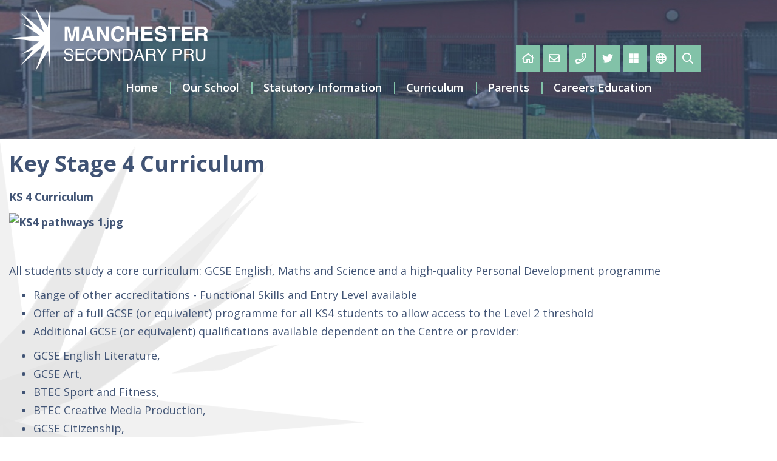

--- FILE ---
content_type: text/html; charset=UTF-8
request_url: https://www.mspru.manchester.sch.uk/page/key-stage-4-curriculum/101204
body_size: 9667
content:
<!DOCTYPE html>
<html lang="en">
<head>
<meta charset="utf-8">
<meta http-equiv="X-UA-Compatible" content="IE=edge">
<meta name="viewport" content="width=device-width, initial-scale=1"><title>Manchester Secondary PRU: Key Stage 4 Curriculum</title>
<script type="application/ld+json">
        {
          "@context" : "https://schema.org",
          "@type" : "WebSite",
          "name" : "Manchester Secondary PRU",
          "url" : "https://www.mspru.manchester.sch.uk"
        }
      </script><link rel="shortcut icon" href="/images/favicon_2.ico" type="image/vnd.microsoft.icon" />
            <link rel="icon" href="/images/favicon_2.ico" type="image/vnd.microsoft.icon" />
<script src="https://ajax.googleapis.com/ajax/libs/jquery/1.12.4/jquery.min.js"></script>
<script type="text/javascript" src="/core/plugins/lightbox/js/lightbox.min.js"></script>
<link rel="stylesheet" type="text/css" href="/core/plugins/lightbox/css/lightbox.min.css" media="screen" />
<script type="text/javascript" src="/jscript/jquery.cycle2.min.js"></script>
<script type="text/javascript" src="/jscript/global.js"></script><link rel="stylesheet" href="https://maxcdn.bootstrapcdn.com/bootstrap/3.3.7/css/bootstrap.min.css" integrity="sha384-BVYiiSIFeK1dGmJRAkycuHAHRg32OmUcww7on3RYdg4Va+PmSTsz/K68vbdEjh4u" crossorigin="anonymous">
<link rel="stylesheet" href="https://maxcdn.bootstrapcdn.com/bootstrap/3.3.7/css/bootstrap-theme.min.css" integrity="sha384-rHyoN1iRsVXV4nD0JutlnGaslCJuC7uwjduW9SVrLvRYooPp2bWYgmgJQIXwl/Sp" crossorigin="anonymous">
<script src="https://maxcdn.bootstrapcdn.com/bootstrap/3.3.7/js/bootstrap.min.js" integrity="sha384-Tc5IQib027qvyjSMfHjOMaLkfuWVxZxUPnCJA7l2mCWNIpG9mGCD8wGNIcPD7Txa" crossorigin="anonymous"></script><link rel="stylesheet" type="text/css" href="/css/grid-col.css"><script type="text/javascript" src="/core/plugins/jplayer/js/jquery.jplayer.min.js"></script>
<script type="text/javascript" src="/core/plugins/jplayer/js/jplayer.playlist.min.js"></script>
<link href="/core/plugins/jplayer/skin/blue.monday/jplayer.blue.monday.css" rel="stylesheet" type="text/css" /><link type='text/css' href='/css/modal.css?v=1' rel='stylesheet' media='screen' />
<script type='text/javascript' src='/jscript/jquery.simplemodal.js'></script><link rel="stylesheet" type="text/css" href="/themes/reset/reset.css?v=22" /><style type="text/css">


</style><meta property="og:image" content="https://www.mspru.manchester.sch.uk/images/og_image.png" />
	<link id="fontawesome-5" href="/themes/global/fontawesome-5/css/all.min.css" rel="stylesheet" type="text/css" />

	<link rel="preconnect" href="https://fonts.gstatic.com">
	<link href="https://fonts.googleapis.com/css2?family=Open+Sans:wght@300;400;600;700&display=swap" rel="stylesheet">

    <!-- STYLES -->
	<link href="/themes/manchesterpru/styles.css?v=0.3" rel="stylesheet">
	<link href="/themes/manchesterpru/override.css?v=0.1" rel="stylesheet">
	<link href="/themes/manchesterpru/hover.css" rel="stylesheet">

    <script src="/themes/manchesterpru/js/override.js"></script>
    <script src="/themes/manchesterpru/js/twitterFetcher_min.js"></script>

    <!-- MENU -->
	<link href="/themes/manchesterpru/menu/menu.css?v=0.1" rel="stylesheet">
	<script src="/themes/manchesterpru/menu/menu.js"></script>

	<!-- TOP BUTTONS -->
	<link href="/themes/manchesterpru/side-buttons/side-buttons.css?v=0.1" rel="stylesheet">
	<script src="/themes/manchesterpru/side-buttons/side-buttons.js"></script>

	<!-- SLICK -->
	<link rel="stylesheet" href="/themes/manchesterpru/slick/slick.css">
    <script src="/themes/manchesterpru/slick/slick.js"></script>

    <!-- LATEST NEWS AND EVENTS -->
	<link href="/themes/manchesterpru/latest-news/latest-news.css" rel="stylesheet">
	<script src="/themes/manchesterpru/latest-news/latest-news-events.js"></script>

    <!-- GALLERY -->
	<link href="/themes/manchesterpru/gallery/gallery.css" rel="stylesheet">
	<script src="/themes/manchesterpru/gallery/gallery.js"></script>

    <!-- GOOGLE TRANSLATE -->
	<script type="text/javascript" src="//translate.google.com/translate_a/element.js?cb=googleTranslateElementInit"></script>
	<script type="text/javascript">
		function googleTranslateElementInit() {
			new google.translate.TranslateElement({pageLanguage: 'en'}, 'google_translate_element');
		}
	</script>

	<!--MODAL-->
	<link rel="stylesheet" href="https://cdnjs.cloudflare.com/ajax/libs/remodal/1.1.1/remodal.min.css"/>
    <link rel="stylesheet" href="https://cdnjs.cloudflare.com/ajax/libs/remodal/1.1.1/remodal-default-theme.min.css"/>
    <script src="https://cdnjs.cloudflare.com/ajax/libs/remodal/1.1.1/remodal.min.js"></script>

</head>

<body>
<div id="wrap" class="other-page"><!-- Wrap For Sticky Footer -->
<div id="login-form" class="remodal" data-remodal-id="login-form">
    <button data-remodal-action="close" class="remodal-close"></button>
    <div class="container-fluid">
        <div class="row">
            <div class="col-xs-12">
                <div class="login">
                    <div class="login__container">
                        <div id="login">
<h2>Student Login</h2>
<form name="studentlogin" id="studentlogin" method="POST" target="_blank" action="https://secure.schoolspider.co.uk/pupil/login.php" autocomplete="off"><div class="username"><input name="username" id="username" type="text" placeholder="Username" class="textfield" onBlur="if(this.value=='')this.value='Username';" onFocus="if(this.value=='Username')this.value='';" autocomplete="off" /></div>

							<div class="password"><input name="password" id="password" type="password" placeholder="Password" class="textfield" onBlur="if(this.value=='')this.value='Password';" onFocus="if(this.value=='Password')this.value='';" autocomplete="off" /></div>

							<div class="go"><input name="login" type="submit" value="login" class="gobutton" /></div>

							<div class="clear"></div>
                            <input type="hidden" value="login" name="m" />

                            <input type="hidden" name="school_id" value="603" />

						</form>

						</div>
                    </div>
                </div>
            </div>
        </div>
    </div>
</div>

<!-- Navigation Mobile -->
<nav class="navbar navbar-inverse navbar-fixed-top" id="sidebar-wrapper" role="navigation">
	<a class="close-nav">
		<i class="fa fa-times"></i>
	</a>
	<ul id="menu">
	<li class="topItem home" data_count="1" data_id="home" data_parent="0" data_children="0"><a href="/" class="topLink">Home</a></li>
	<li class="topItem" data_count="2" data_id="101099" data_parent="0" data_children="10"><a href="/page/our-school/101099" target="_self" class="topLink">Our School</a><ul  data_parent="101099"   data_children="10" >
	<li class="subItem" data_parent="101099" data_id="101100" data_children="0"><a href="/page/behaviour-relationships-and-expectations/101100" target="_self" class="subLink">Behaviour, Relationships and Expectations</a></li>
	<li class="subItem" data_parent="101099" data_id="101136" data_children="0"><a href="/page/equality-objectives/101136" target="_self" class="subLink">Equality Objectives</a></li>
	<li class="subItem" data_parent="101099" data_id="101137" data_children="0"><a href="/page/faqs/101137" target="_self" class="subLink">FAQs</a></li>
	<li class="subItem" data_parent="101099" data_id="101110" data_children="0"><a href="/page/leadership/101110" target="_self" class="subLink">Leadership</a></li>
	<li class="subItem" data_parent="101099" data_id="101207" data_children="7"><a href="/page/our-centres-and-the-school-day/101207" target="_self" class="subLink">Our Centres and the School Day</a><ul class="right" data_parent="101207"   data_children="7" >
	<li class="subItem" data_parent="101207" data_id="101208" data_children="0"><a href="/page/central-office/101208" target="_self" class="subLink">Central Office</a></li>
	<li class="subItem" data_parent="101207" data_id="101209" data_children="0"><a href="/page/clayton-learning-centre/101209" target="_self" class="subLink">Clayton Learning Centre</a></li>
	<li class="subItem" data_parent="101207" data_id="101215" data_children="0"><a href="/page/mersey-valley-learning-centre/101215" target="_self" class="subLink">Mersey Valley Learning Centre</a></li>
	<li class="subItem" data_parent="101207" data_id="101224" data_children="0"><a href="/page/newton-heath-learning-centre/101224" target="_self" class="subLink">Newton Heath Learning Centre</a></li>
	<li class="subItem" data_parent="101207" data_id="101229" data_children="0"><a href="/page/procter-learning-centre/101229" target="_self" class="subLink">Procter Learning Centre</a></li>
	<li class="subItem" data_parent="101207" data_id="101230" data_children="0"><a href="/page/richmond-park-learning-centre/101230" target="_self" class="subLink">Richmond Park Learning Centre</a></li>
	<li class="subItem" data_parent="101207" data_id="121939" data_children="8"><a href="/page/alternative-providers/121939" target="_self" class="subLink">Alternative Providers</a><ul class="right" data_parent="121939"   data_children="8" >
	<li class="subItem" data_parent="121939" data_id="101233" data_children="0"><a href="/page/east-manchester-college/101233" target="_self" class="subLink">East Manchester College</a></li>
	<li class="subItem" data_parent="121939" data_id="101210" data_children="0"><a href="/page/ed-start/101210" target="_self" class="subLink">Ed Start</a></li>
	<li class="subItem" data_parent="121939" data_id="161287" data_children="0"><a href="/page/ed-start-bury/161287" target="_self" class="subLink">Ed Start Bury</a></li>
	<li class="subItem" data_parent="121939" data_id="161286" data_children="0"><a href="/page/ed-start-oldham/161286" target="_self" class="subLink">Ed Start Oldham</a></li>
	<li class="subItem" data_parent="121939" data_id="101211" data_children="0"><a href="/page/ed-start-salford/101211" target="_self" class="subLink">Ed Start Salford</a></li>
	<li class="subItem" data_parent="121939" data_id="101214" data_children="0"><a href="/page/included/101214" target="_self" class="subLink">IncludEd</a></li>
	<li class="subItem" data_parent="121939" data_id="101232" data_children="0"><a href="/page/north-manchester-learning-centre-manchester-college-with-mspru-teachers/101232" target="_self" class="subLink">North Manchester Learning Centre  (Manchester College with MSPRU teachers)</a></li>
	<li class="subItem" data_parent="121939" data_id="101231" data_children="0"><a href="/page/south-manchester-learning-centre-manchester-college-with-mspru-teachers/101231" target="_self" class="subLink">South Manchester Learning Centre (Manchester College with MSPRU teachers)</a></li>
</ul>
</li>
</ul>
</li>
	<li class="subItem" data_parent="101099" data_id="101131" data_children="0"><a href="/page/our-vision/101131" target="_self" class="subLink">Our Vision</a></li>
	<li class="subItem" data_parent="101099" data_id="123776" data_children="0"><a href="/page/outreach-services/123776" target="_self" class="subLink">Outreach Services</a></li>
	<li class="subItem" data_parent="101099" data_id="127707" data_children="0"><a href="/page/school-improvement/127707" target="_self" class="subLink">School Improvement</a></li>
	<li class="subItem" data_parent="101099" data_id="101133" data_children="0"><a href="/page/vacancies/101133" target="_self" class="subLink">Vacancies</a></li>
	<li class="subItem" data_parent="101099" data_id="101147" data_children="0"><a href="/page/what-is-a-pru/101147" target="_self" class="subLink">What is a PRU</a></li>
</ul>
</li>
	<li class="topItem" data_count="3" data_id="126182" data_parent="0" data_children="12"><a href="/page/statutory-information/126182" target="_self" class="topLink">Statutory Information</a><ul  data_parent="126182"   data_children="12" >
	<li class="subItem" data_parent="126182" data_id="139053" data_children="0"><a href="/page/admissions/139053" target="_self" class="subLink">Admissions</a></li>
	<li class="subItem" data_parent="126182" data_id="126179" data_children="0"><a href="/page/contact/126179" target="_self" class="subLink">Contact</a></li>
	<li class="subItem" data_parent="126182" data_id="109179" data_children="0"><a href="/page/covid-19-catch-up/109179" target="_self" class="subLink">Covid 19 Catch Up</a></li>
	<li class="subItem" data_parent="126182" data_id="139052" data_children="2"><a href="/page/exams-and-assessment/139052" target="_self" class="subLink">Exams and Assessment</a><ul class="right" data_parent="139052"   data_children="2" >
	<li class="subItem" data_parent="139052" data_id="113548" data_children="0"><a href="/page/examination-dates-2026/113548" target="_self" class="subLink">Examination Dates 2026</a></li>
	<li class="subItem" data_parent="139052" data_id="148350" data_children="0"><a href="/page/pupil-attainment-and-progress/148350" target="_self" class="subLink">Pupil Attainment and Progress</a></li>
</ul>
</li>
	<li class="subItem" data_parent="126182" data_id="126174" data_children="0"><a href="/page/financial-benchmarking/126174" target="_self" class="subLink">Financial Benchmarking</a></li>
	<li class="subItem" data_parent="126182" data_id="101138" data_children="0"><a href="/page/gdpr-information/101138" target="_self" class="subLink">GDPR Information</a></li>
	<li class="subItem" data_parent="126182" data_id="101101" data_children="0"><a href="/page/governor-information-duties-and-attendance/101101" target="_self" class="subLink">Governor Information Duties and Attendance</a></li>
	<li class="subItem" data_parent="126182" data_id="101130" data_children="0"><a href="/page/ofsted-reports/101130" target="_self" class="subLink">Ofsted Reports</a></li>
	<li class="subItem" data_parent="126182" data_id="101152" data_children="0"><a href="/page/policies/101152" target="_self" class="subLink">Policies</a></li>
	<li class="subItem" data_parent="126182" data_id="101141" data_children="0"><a href="/page/pupil-premium/101141" target="_self" class="subLink">Pupil Premium</a></li>
	<li class="subItem" data_parent="126182" data_id="136572" data_children="1"><a href="/page/safeguarding/136572" target="_self" class="subLink">Safeguarding</a><ul class="right" data_parent="136572"   data_children="1" >
	<li class="subItem" data_parent="136572" data_id="101238" data_children="1"><a href="/page/online-safety/101238" target="_self" class="subLink">Online Safety</a><ul class="right" data_parent="101238"   data_children="1" >
	<li class="subItem" data_parent="101238" data_id="101241" data_children="0"><a href="/page/dfe-update-guidance-for-keeping-children-safe-online---march-2021./101241" target="_self" class="subLink">DfE Update Guidance for keeping children safe online - March 2021.</a></li>
</ul>
</li>
</ul>
</li>
	<li class="subItem" data_parent="126182" data_id="101205" data_children="0"><a href="/page/sen-learning-support/101205" target="_self" class="subLink">SEN & Learning Support</a></li>
</ul>
</li>
	<li class="topItem" data_count="4" data_id="101190" data_parent="0" data_children="8"><a href="/page/curriculum/101190" target="_self" class="topLink">Curriculum</a><ul  data_parent="101190"   data_children="8" >
	<li class="subItem" data_parent="101190" data_id="101191" data_children="0"><a href="/page/arts-mark-award-september-2023-2025/101191" target="_self" class="subLink">Arts Mark Award September 2023-2025</a></li>
	<li class="subItem" data_parent="101190" data_id="148130" data_children="0"><a href="/page/curriculum-road-maps/148130" target="_self" class="subLink">Curriculum Road Maps</a></li>
	<li class="subItem" data_parent="101190" data_id="101202" data_children="0"><a href="/page/key-stage-3-curriculum/101202" target="_self" class="subLink">Key Stage 3 Curriculum</a></li>
	<li class="subItem" data_parent="101190" data_id="101204" data_children="0"><a href="/page/key-stage-4-curriculum/101204" target="_self" class="subLink">Key Stage 4 Curriculum</a></li>
	<li class="subItem" data_parent="101190" data_id="146750" data_children="0"><a href="/page/personal-development-statement-of-intent/146750" target="_self" class="subLink">Personal Development Statement of Intent</a></li>
	<li class="subItem" data_parent="101190" data_id="109953" data_children="0"><a href="/page/post-16-transition-funding-report/109953" target="_self" class="subLink">Post 16  Transition Funding Report</a></li>
	<li class="subItem" data_parent="101190" data_id="109782" data_children="0"><a href="/page/remote-learning/109782" target="_self" class="subLink">Remote Learning</a></li>
	<li class="subItem" data_parent="101190" data_id="139068" data_children="0"><a href="/page/statement-of-intent/139068" target="_self" class="subLink">Statement of Intent</a></li>
</ul>
</li>
	<li class="topItem" data_count="5" data_id="126183" data_parent="0" data_children="10"><a href="/page/parents/126183" target="_self" class="topLink">Parents</a><ul  data_parent="126183"   data_children="10" >
	<li class="subItem" data_parent="126183" data_id="140781" data_children="0"><a href="/page/free-school-meals/140781" target="_self" class="subLink">Free School Meals</a></li>
	<li class="subItem" data_parent="126183" data_id="159949" data_children="0"><a href="/page/letters-sent-home/159949" target="_self" class="subLink">Letters Sent Home</a></li>
	<li class="subItem" data_parent="126183" data_id="101140" data_children="0"><a href="/page/information-for-ks4-parents/101140" target="_self" class="subLink">Information for KS4 Parents</a></li>
	<li class="subItem" data_parent="126183" data_id="101132" data_children="0"><a href="/page/pastoral-support/101132" target="_self" class="subLink">Pastoral Support</a></li>
	<li class="subItem" data_parent="126183" data_id="101335" data_children="3"><a href="/page/pupil-resources/101335" target="_self" class="subLink">Pupil Resources</a><ul class="right" data_parent="101335"   data_children="3" >
	<li class="subItem" data_parent="101335" data_id="101242" data_children="0"><a href="/page/help-and-support-resources/101242" target="_self" class="subLink">Help and Support Resources</a></li>
	<li class="subItem" data_parent="101335" data_id="101336" data_children="0"><a href="/page/pupil-work-resources/101336" target="_self" class="subLink">Pupil Work Resources</a></li>
	<li class="subItem" data_parent="101335" data_id="101243" data_children="0"><a href="/page/pupil-art-gallery/101243" target="_self" class="subLink">Pupil Art Gallery</a></li>
</ul>
</li>
	<li class="subItem" data_parent="126183" data_id="160120" data_children="0"><a href="/page/pupil-transport/160120" target="_self" class="subLink">Pupil Transport</a></li>
	<li class="subItem" data_parent="126183" data_id="143670" data_children="0"><a href="/page/rse/143670" target="_self" class="subLink">RSE</a></li>
	<li class="subItem" data_parent="126183" data_id="101135" data_children="0"><a href="/page/support-for-families/101135" target="_self" class="subLink">Support for Families</a></li>
	<li class="subItem" data_parent="126183" data_id="101143" data_children="0"><a href="/page/term-dates/101143" target="_self" class="subLink">Term Dates</a></li>
	<li class="subItem" data_parent="126183" data_id="147813" data_children="0"><a href="/page/uniform/147813" target="_self" class="subLink">Uniform</a></li>
</ul>
</li>
	<li class="topItem" data_count="6" data_id="101192" data_parent="0" data_children="6"><a href="/page/careers-education/101192" target="_self" class="topLink">Careers Education</a><ul  data_parent="101192"   data_children="6" >
	<li class="subItem" data_parent="101192" data_id="109932" data_children="0"><a href="/page/careers-provider-access-policy/109932" target="_self" class="subLink">Careers Provider Access Policy</a></li>
	<li class="subItem" data_parent="101192" data_id="109933" data_children="0"><a href="/page/career-plan-2025-2026/109933" target="_self" class="subLink">Career Plan 2025-2026</a></li>
	<li class="subItem" data_parent="101192" data_id="139531" data_children="0"><a href="/page/careers-policy/139531" target="_self" class="subLink">Careers Policy</a></li>
	<li class="subItem" data_parent="101192" data_id="109949" data_children="0"><a href="/page/destination-data/109949" target="_self" class="subLink">Destination Data</a></li>
	<li class="subItem" data_parent="101192" data_id="101197" data_children="0"><a href="/page/labour-market/101197" target="_self" class="subLink">Labour Market</a></li>
	<li class="subItem" data_parent="101192" data_id="101200" data_children="0"><a href="/page/useful-websites-for-careers-education-information-advice-and-guidance/101200" target="_self" class="subLink">Useful websites for Careers Education, Information, Advice and Guidance</a></li>
</ul>
</li>
</ul>
</nav>
<div id="menu_burger">
	<div class="menu-nav">
		<a class="menu-box" id="menu_button">
			<i class="fad fa-bars"></i>
			<span>Menu</span>
		</a>
	</div>
</div>



<!-- Header Subpage -->
<header class="py-2">
	<div class="container">
		<div class="grid grid-cols-12">
			<div class="col-span-12 md:col-span-8 logo">
				<img src="/themes/manchesterpru/img/logo-white.png" />
			</div>
			<div class="col-span-12 md:col-span-4 top-icons flex items-end">
				<a class="hvr-sweep-to-top home-btn" href="https://goo.gl/maps/SnxMJjuu4PExiyzQ9" target="_blank"><i class="far fa-home"></i></a>
				<a class="hvr-sweep-to-top email-btn" href="/"><i class="far fa-envelope"></i></a>
				<a class="hvr-sweep-to-top phone-btn" href="tel:016169679654"><i class="far fa-phone"></i></a>
				<a class="hvr-sweep-to-top twitter-btn" href="https://twitter.com/SecondaryPru" target="_blank"><i class="fab fa-twitter"></i></a>
				<a class="hvr-sweep-to-top office-btn" href="https://www.office.com/?auth=2la" target="_blank"><span class="fab fa-microsoft"></span></a>
				<a class="hvr-sweep-to-top translate-btn" href="#"><i class="far fa-globe"></i></a>
				<div id="google_translate_element"></div>
				<a class="hvr-sweep-to-top search-btn" href="#"><i class="far fa-search"></i></a>
				<div class='search-content'>
					<input id='search' type='text' value='Search:' onfocus='if(this.value=="Search:")this.value="";' onblur='if(this.value=="")this.value="Search:";' />
					<a href="#" id="search_button"><i><i class="far fa-arrow-right"></i></i></a>
				</div>
			</div>
		</div>
	</div>
	<nav>
		<div id="main-menu" class="fullscreen other-page pb-8">
			<ul id="menu">
	<li class="topItem home" data_count="1" data_id="home" data_parent="0" data_children="0"><a href="/" class="topLink">Home</a></li>
	<li class="topItem" data_count="2" data_id="101099" data_parent="0" data_children="10"><a href="/page/our-school/101099" target="_self" class="topLink">Our School</a><ul  data_parent="101099"   data_children="10" >
	<li class="subItem" data_parent="101099" data_id="101100" data_children="0"><a href="/page/behaviour-relationships-and-expectations/101100" target="_self" class="subLink">Behaviour, Relationships and Expectations</a></li>
	<li class="subItem" data_parent="101099" data_id="101136" data_children="0"><a href="/page/equality-objectives/101136" target="_self" class="subLink">Equality Objectives</a></li>
	<li class="subItem" data_parent="101099" data_id="101137" data_children="0"><a href="/page/faqs/101137" target="_self" class="subLink">FAQs</a></li>
	<li class="subItem" data_parent="101099" data_id="101110" data_children="0"><a href="/page/leadership/101110" target="_self" class="subLink">Leadership</a></li>
	<li class="subItem" data_parent="101099" data_id="101207" data_children="7"><a href="/page/our-centres-and-the-school-day/101207" target="_self" class="subLink">Our Centres and the School Day</a><ul class="right" data_parent="101207"   data_children="7" >
	<li class="subItem" data_parent="101207" data_id="101208" data_children="0"><a href="/page/central-office/101208" target="_self" class="subLink">Central Office</a></li>
	<li class="subItem" data_parent="101207" data_id="101209" data_children="0"><a href="/page/clayton-learning-centre/101209" target="_self" class="subLink">Clayton Learning Centre</a></li>
	<li class="subItem" data_parent="101207" data_id="101215" data_children="0"><a href="/page/mersey-valley-learning-centre/101215" target="_self" class="subLink">Mersey Valley Learning Centre</a></li>
	<li class="subItem" data_parent="101207" data_id="101224" data_children="0"><a href="/page/newton-heath-learning-centre/101224" target="_self" class="subLink">Newton Heath Learning Centre</a></li>
	<li class="subItem" data_parent="101207" data_id="101229" data_children="0"><a href="/page/procter-learning-centre/101229" target="_self" class="subLink">Procter Learning Centre</a></li>
	<li class="subItem" data_parent="101207" data_id="101230" data_children="0"><a href="/page/richmond-park-learning-centre/101230" target="_self" class="subLink">Richmond Park Learning Centre</a></li>
	<li class="subItem" data_parent="101207" data_id="121939" data_children="8"><a href="/page/alternative-providers/121939" target="_self" class="subLink">Alternative Providers</a><ul class="right" data_parent="121939"   data_children="8" >
	<li class="subItem" data_parent="121939" data_id="101233" data_children="0"><a href="/page/east-manchester-college/101233" target="_self" class="subLink">East Manchester College</a></li>
	<li class="subItem" data_parent="121939" data_id="101210" data_children="0"><a href="/page/ed-start/101210" target="_self" class="subLink">Ed Start</a></li>
	<li class="subItem" data_parent="121939" data_id="161287" data_children="0"><a href="/page/ed-start-bury/161287" target="_self" class="subLink">Ed Start Bury</a></li>
	<li class="subItem" data_parent="121939" data_id="161286" data_children="0"><a href="/page/ed-start-oldham/161286" target="_self" class="subLink">Ed Start Oldham</a></li>
	<li class="subItem" data_parent="121939" data_id="101211" data_children="0"><a href="/page/ed-start-salford/101211" target="_self" class="subLink">Ed Start Salford</a></li>
	<li class="subItem" data_parent="121939" data_id="101214" data_children="0"><a href="/page/included/101214" target="_self" class="subLink">IncludEd</a></li>
	<li class="subItem" data_parent="121939" data_id="101232" data_children="0"><a href="/page/north-manchester-learning-centre-manchester-college-with-mspru-teachers/101232" target="_self" class="subLink">North Manchester Learning Centre  (Manchester College with MSPRU teachers)</a></li>
	<li class="subItem" data_parent="121939" data_id="101231" data_children="0"><a href="/page/south-manchester-learning-centre-manchester-college-with-mspru-teachers/101231" target="_self" class="subLink">South Manchester Learning Centre (Manchester College with MSPRU teachers)</a></li>
</ul>
</li>
</ul>
</li>
	<li class="subItem" data_parent="101099" data_id="101131" data_children="0"><a href="/page/our-vision/101131" target="_self" class="subLink">Our Vision</a></li>
	<li class="subItem" data_parent="101099" data_id="123776" data_children="0"><a href="/page/outreach-services/123776" target="_self" class="subLink">Outreach Services</a></li>
	<li class="subItem" data_parent="101099" data_id="127707" data_children="0"><a href="/page/school-improvement/127707" target="_self" class="subLink">School Improvement</a></li>
	<li class="subItem" data_parent="101099" data_id="101133" data_children="0"><a href="/page/vacancies/101133" target="_self" class="subLink">Vacancies</a></li>
	<li class="subItem" data_parent="101099" data_id="101147" data_children="0"><a href="/page/what-is-a-pru/101147" target="_self" class="subLink">What is a PRU</a></li>
</ul>
</li>
	<li class="topItem" data_count="3" data_id="126182" data_parent="0" data_children="12"><a href="/page/statutory-information/126182" target="_self" class="topLink">Statutory Information</a><ul  data_parent="126182"   data_children="12" >
	<li class="subItem" data_parent="126182" data_id="139053" data_children="0"><a href="/page/admissions/139053" target="_self" class="subLink">Admissions</a></li>
	<li class="subItem" data_parent="126182" data_id="126179" data_children="0"><a href="/page/contact/126179" target="_self" class="subLink">Contact</a></li>
	<li class="subItem" data_parent="126182" data_id="109179" data_children="0"><a href="/page/covid-19-catch-up/109179" target="_self" class="subLink">Covid 19 Catch Up</a></li>
	<li class="subItem" data_parent="126182" data_id="139052" data_children="2"><a href="/page/exams-and-assessment/139052" target="_self" class="subLink">Exams and Assessment</a><ul class="right" data_parent="139052"   data_children="2" >
	<li class="subItem" data_parent="139052" data_id="113548" data_children="0"><a href="/page/examination-dates-2026/113548" target="_self" class="subLink">Examination Dates 2026</a></li>
	<li class="subItem" data_parent="139052" data_id="148350" data_children="0"><a href="/page/pupil-attainment-and-progress/148350" target="_self" class="subLink">Pupil Attainment and Progress</a></li>
</ul>
</li>
	<li class="subItem" data_parent="126182" data_id="126174" data_children="0"><a href="/page/financial-benchmarking/126174" target="_self" class="subLink">Financial Benchmarking</a></li>
	<li class="subItem" data_parent="126182" data_id="101138" data_children="0"><a href="/page/gdpr-information/101138" target="_self" class="subLink">GDPR Information</a></li>
	<li class="subItem" data_parent="126182" data_id="101101" data_children="0"><a href="/page/governor-information-duties-and-attendance/101101" target="_self" class="subLink">Governor Information Duties and Attendance</a></li>
	<li class="subItem" data_parent="126182" data_id="101130" data_children="0"><a href="/page/ofsted-reports/101130" target="_self" class="subLink">Ofsted Reports</a></li>
	<li class="subItem" data_parent="126182" data_id="101152" data_children="0"><a href="/page/policies/101152" target="_self" class="subLink">Policies</a></li>
	<li class="subItem" data_parent="126182" data_id="101141" data_children="0"><a href="/page/pupil-premium/101141" target="_self" class="subLink">Pupil Premium</a></li>
	<li class="subItem" data_parent="126182" data_id="136572" data_children="1"><a href="/page/safeguarding/136572" target="_self" class="subLink">Safeguarding</a><ul class="right" data_parent="136572"   data_children="1" >
	<li class="subItem" data_parent="136572" data_id="101238" data_children="1"><a href="/page/online-safety/101238" target="_self" class="subLink">Online Safety</a><ul class="right" data_parent="101238"   data_children="1" >
	<li class="subItem" data_parent="101238" data_id="101241" data_children="0"><a href="/page/dfe-update-guidance-for-keeping-children-safe-online---march-2021./101241" target="_self" class="subLink">DfE Update Guidance for keeping children safe online - March 2021.</a></li>
</ul>
</li>
</ul>
</li>
	<li class="subItem" data_parent="126182" data_id="101205" data_children="0"><a href="/page/sen-learning-support/101205" target="_self" class="subLink">SEN & Learning Support</a></li>
</ul>
</li>
	<li class="topItem" data_count="4" data_id="101190" data_parent="0" data_children="8"><a href="/page/curriculum/101190" target="_self" class="topLink">Curriculum</a><ul  data_parent="101190"   data_children="8" >
	<li class="subItem" data_parent="101190" data_id="101191" data_children="0"><a href="/page/arts-mark-award-september-2023-2025/101191" target="_self" class="subLink">Arts Mark Award September 2023-2025</a></li>
	<li class="subItem" data_parent="101190" data_id="148130" data_children="0"><a href="/page/curriculum-road-maps/148130" target="_self" class="subLink">Curriculum Road Maps</a></li>
	<li class="subItem" data_parent="101190" data_id="101202" data_children="0"><a href="/page/key-stage-3-curriculum/101202" target="_self" class="subLink">Key Stage 3 Curriculum</a></li>
	<li class="subItem" data_parent="101190" data_id="101204" data_children="0"><a href="/page/key-stage-4-curriculum/101204" target="_self" class="subLink">Key Stage 4 Curriculum</a></li>
	<li class="subItem" data_parent="101190" data_id="146750" data_children="0"><a href="/page/personal-development-statement-of-intent/146750" target="_self" class="subLink">Personal Development Statement of Intent</a></li>
	<li class="subItem" data_parent="101190" data_id="109953" data_children="0"><a href="/page/post-16-transition-funding-report/109953" target="_self" class="subLink">Post 16  Transition Funding Report</a></li>
	<li class="subItem" data_parent="101190" data_id="109782" data_children="0"><a href="/page/remote-learning/109782" target="_self" class="subLink">Remote Learning</a></li>
	<li class="subItem" data_parent="101190" data_id="139068" data_children="0"><a href="/page/statement-of-intent/139068" target="_self" class="subLink">Statement of Intent</a></li>
</ul>
</li>
	<li class="topItem" data_count="5" data_id="126183" data_parent="0" data_children="10"><a href="/page/parents/126183" target="_self" class="topLink">Parents</a><ul  data_parent="126183"   data_children="10" >
	<li class="subItem" data_parent="126183" data_id="140781" data_children="0"><a href="/page/free-school-meals/140781" target="_self" class="subLink">Free School Meals</a></li>
	<li class="subItem" data_parent="126183" data_id="159949" data_children="0"><a href="/page/letters-sent-home/159949" target="_self" class="subLink">Letters Sent Home</a></li>
	<li class="subItem" data_parent="126183" data_id="101140" data_children="0"><a href="/page/information-for-ks4-parents/101140" target="_self" class="subLink">Information for KS4 Parents</a></li>
	<li class="subItem" data_parent="126183" data_id="101132" data_children="0"><a href="/page/pastoral-support/101132" target="_self" class="subLink">Pastoral Support</a></li>
	<li class="subItem" data_parent="126183" data_id="101335" data_children="3"><a href="/page/pupil-resources/101335" target="_self" class="subLink">Pupil Resources</a><ul class="right" data_parent="101335"   data_children="3" >
	<li class="subItem" data_parent="101335" data_id="101242" data_children="0"><a href="/page/help-and-support-resources/101242" target="_self" class="subLink">Help and Support Resources</a></li>
	<li class="subItem" data_parent="101335" data_id="101336" data_children="0"><a href="/page/pupil-work-resources/101336" target="_self" class="subLink">Pupil Work Resources</a></li>
	<li class="subItem" data_parent="101335" data_id="101243" data_children="0"><a href="/page/pupil-art-gallery/101243" target="_self" class="subLink">Pupil Art Gallery</a></li>
</ul>
</li>
	<li class="subItem" data_parent="126183" data_id="160120" data_children="0"><a href="/page/pupil-transport/160120" target="_self" class="subLink">Pupil Transport</a></li>
	<li class="subItem" data_parent="126183" data_id="143670" data_children="0"><a href="/page/rse/143670" target="_self" class="subLink">RSE</a></li>
	<li class="subItem" data_parent="126183" data_id="101135" data_children="0"><a href="/page/support-for-families/101135" target="_self" class="subLink">Support for Families</a></li>
	<li class="subItem" data_parent="126183" data_id="101143" data_children="0"><a href="/page/term-dates/101143" target="_self" class="subLink">Term Dates</a></li>
	<li class="subItem" data_parent="126183" data_id="147813" data_children="0"><a href="/page/uniform/147813" target="_self" class="subLink">Uniform</a></li>
</ul>
</li>
	<li class="topItem" data_count="6" data_id="101192" data_parent="0" data_children="6"><a href="/page/careers-education/101192" target="_self" class="topLink">Careers Education</a><ul  data_parent="101192"   data_children="6" >
	<li class="subItem" data_parent="101192" data_id="109932" data_children="0"><a href="/page/careers-provider-access-policy/109932" target="_self" class="subLink">Careers Provider Access Policy</a></li>
	<li class="subItem" data_parent="101192" data_id="109933" data_children="0"><a href="/page/career-plan-2025-2026/109933" target="_self" class="subLink">Career Plan 2025-2026</a></li>
	<li class="subItem" data_parent="101192" data_id="139531" data_children="0"><a href="/page/careers-policy/139531" target="_self" class="subLink">Careers Policy</a></li>
	<li class="subItem" data_parent="101192" data_id="109949" data_children="0"><a href="/page/destination-data/109949" target="_self" class="subLink">Destination Data</a></li>
	<li class="subItem" data_parent="101192" data_id="101197" data_children="0"><a href="/page/labour-market/101197" target="_self" class="subLink">Labour Market</a></li>
	<li class="subItem" data_parent="101192" data_id="101200" data_children="0"><a href="/page/useful-websites-for-careers-education-information-advice-and-guidance/101200" target="_self" class="subLink">Useful websites for Careers Education, Information, Advice and Guidance</a></li>
</ul>
</li>
</ul>
		</div>
	</nav>
</header>


<section id="slider-section">
			
</section>

<section id="main-text" class="py-8 ">
	<div class="container">
		<div class="grid grid-cols-12">
			<div class="col-span-12">
		
<div id="main_content_top"></div>
<div id="content">
			<h1>Key Stage 4 Curriculum</h1>

	<p><strong>KS 4 Curriculum&nbsp;</strong></p>
<p><strong><img src="/uploads/603/images/KS4 pathways 1.jpg" alt="KS4 pathways 1.jpg" width="1143" height="809" /></strong></p>
<p>&nbsp;</p>
<p><span data-contrast="auto">All students study a core curriculum: GCSE English, Maths and Science and a high-quality Personal Development programme</span><span data-ccp-props="{&quot;201341983&quot;:0,&quot;335559739&quot;:160,&quot;335559740&quot;:259}">&nbsp;</span></p>
<ul>
<li data-leveltext="?" data-font="Symbol" data-listid="31" data-list-defn-props="{&quot;335552541&quot;:1,&quot;335559684&quot;:-2,&quot;335559685&quot;:720,&quot;335559991&quot;:360,&quot;469769226&quot;:&quot;Symbol&quot;,&quot;469769242&quot;:[8226],&quot;469777803&quot;:&quot;left&quot;,&quot;469777804&quot;:&quot;?&quot;,&quot;469777815&quot;:&quot;hybridMultilevel&quot;}" aria-setsize="-1" data-aria-posinset="2" data-aria-level="1"><span data-contrast="auto">Range of other accreditations - Functional Skills and Entry Level available</span><span data-ccp-props="{&quot;201341983&quot;:0,&quot;335559739&quot;:160,&quot;335559740&quot;:259}">&nbsp;</span></li>
<li data-leveltext="?" data-font="Symbol" data-listid="28" data-list-defn-props="{&quot;335552541&quot;:1,&quot;335559684&quot;:-2,&quot;335559685&quot;:720,&quot;335559991&quot;:360,&quot;469769226&quot;:&quot;Symbol&quot;,&quot;469769242&quot;:[8226],&quot;469777803&quot;:&quot;left&quot;,&quot;469777804&quot;:&quot;?&quot;,&quot;469777815&quot;:&quot;hybridMultilevel&quot;}" aria-setsize="-1" data-aria-posinset="3" data-aria-level="1"><span data-contrast="auto">Offer of a full GCSE (or equivalent) programme for all KS4 students to allow access to the Level 2 threshold</span><span data-ccp-props="{&quot;201341983&quot;:0,&quot;335559739&quot;:160,&quot;335559740&quot;:259}">&nbsp;</span></li>
<li data-leveltext="?" data-font="Symbol" data-listid="27" data-list-defn-props="{&quot;335552541&quot;:1,&quot;335559684&quot;:-2,&quot;335559685&quot;:720,&quot;335559991&quot;:360,&quot;469769226&quot;:&quot;Symbol&quot;,&quot;469769242&quot;:[8226],&quot;469777803&quot;:&quot;left&quot;,&quot;469777804&quot;:&quot;?&quot;,&quot;469777815&quot;:&quot;hybridMultilevel&quot;}" aria-setsize="-1" data-aria-posinset="4" data-aria-level="1"><span data-contrast="auto">Additional GCSE (or equivalent) qualifications available dependent on the Centre or provider:&nbsp;</span><span data-ccp-props="{&quot;201341983&quot;:0,&quot;335559739&quot;:160,&quot;335559740&quot;:259}">&nbsp;</span></li>
</ul>
<ul>
<li data-leveltext="o" data-font="Courier New" data-listid="27" data-list-defn-props="{&quot;335552541&quot;:1,&quot;335559684&quot;:-2,&quot;335559685&quot;:1440,&quot;335559991&quot;:360,&quot;469769226&quot;:&quot;Courier New&quot;,&quot;469769242&quot;:[9675],&quot;469777803&quot;:&quot;left&quot;,&quot;469777804&quot;:&quot;o&quot;,&quot;469777815&quot;:&quot;hybridMultilevel&quot;}" aria-setsize="-1" data-aria-posinset="1" data-aria-level="2"><span data-contrast="auto">GCSE English Literature,&nbsp;</span><span data-ccp-props="{&quot;201341983&quot;:0,&quot;335559739&quot;:160,&quot;335559740&quot;:259}">&nbsp;</span></li>
<li data-leveltext="o" data-font="Courier New" data-listid="27" data-list-defn-props="{&quot;335552541&quot;:1,&quot;335559684&quot;:-2,&quot;335559685&quot;:1440,&quot;335559991&quot;:360,&quot;469769226&quot;:&quot;Courier New&quot;,&quot;469769242&quot;:[9675],&quot;469777803&quot;:&quot;left&quot;,&quot;469777804&quot;:&quot;o&quot;,&quot;469777815&quot;:&quot;hybridMultilevel&quot;}" aria-setsize="-1" data-aria-posinset="2" data-aria-level="2"><span data-contrast="auto">GCSE Art,&nbsp;</span><span data-ccp-props="{&quot;201341983&quot;:0,&quot;335559739&quot;:160,&quot;335559740&quot;:259}">&nbsp;</span></li>
<li data-leveltext="o" data-font="Courier New" data-listid="27" data-list-defn-props="{&quot;335552541&quot;:1,&quot;335559684&quot;:-2,&quot;335559685&quot;:1440,&quot;335559991&quot;:360,&quot;469769226&quot;:&quot;Courier New&quot;,&quot;469769242&quot;:[9675],&quot;469777803&quot;:&quot;left&quot;,&quot;469777804&quot;:&quot;o&quot;,&quot;469777815&quot;:&quot;hybridMultilevel&quot;}" aria-setsize="-1" data-aria-posinset="3" data-aria-level="2"><span data-contrast="auto">BTEC Sport and Fitness,&nbsp;</span><span data-ccp-props="{&quot;201341983&quot;:0,&quot;335559739&quot;:160,&quot;335559740&quot;:259}">&nbsp;</span></li>
<li data-leveltext="o" data-font="Courier New" data-listid="27" data-list-defn-props="{&quot;335552541&quot;:1,&quot;335559684&quot;:-2,&quot;335559685&quot;:1440,&quot;335559991&quot;:360,&quot;469769226&quot;:&quot;Courier New&quot;,&quot;469769242&quot;:[9675],&quot;469777803&quot;:&quot;left&quot;,&quot;469777804&quot;:&quot;o&quot;,&quot;469777815&quot;:&quot;hybridMultilevel&quot;}" aria-setsize="-1" data-aria-posinset="4" data-aria-level="2"><span data-contrast="auto">BTEC Creative Media Production,&nbsp;</span><span data-ccp-props="{&quot;201341983&quot;:0,&quot;335559739&quot;:160,&quot;335559740&quot;:259}">&nbsp;</span></li>
<li data-leveltext="o" data-font="Courier New" data-listid="27" data-list-defn-props="{&quot;335552541&quot;:1,&quot;335559684&quot;:-2,&quot;335559685&quot;:1440,&quot;335559991&quot;:360,&quot;469769226&quot;:&quot;Courier New&quot;,&quot;469769242&quot;:[9675],&quot;469777803&quot;:&quot;left&quot;,&quot;469777804&quot;:&quot;o&quot;,&quot;469777815&quot;:&quot;hybridMultilevel&quot;}" aria-setsize="-1" data-aria-posinset="5" data-aria-level="2"><span data-contrast="auto">GCSE Citizenship,&nbsp;</span></li>
<li data-leveltext="o" data-font="Courier New" data-listid="27" data-list-defn-props="{&quot;335552541&quot;:1,&quot;335559684&quot;:-2,&quot;335559685&quot;:1440,&quot;335559991&quot;:360,&quot;469769226&quot;:&quot;Courier New&quot;,&quot;469769242&quot;:[9675],&quot;469777803&quot;:&quot;left&quot;,&quot;469777804&quot;:&quot;o&quot;,&quot;469777815&quot;:&quot;hybridMultilevel&quot;}" aria-setsize="-1" data-aria-posinset="5" data-aria-level="2">GCSE RE,</li>
<li data-leveltext="o" data-font="Courier New" data-listid="27" data-list-defn-props="{&quot;335552541&quot;:1,&quot;335559684&quot;:-2,&quot;335559685&quot;:1440,&quot;335559991&quot;:360,&quot;469769226&quot;:&quot;Courier New&quot;,&quot;469769242&quot;:[9675],&quot;469777803&quot;:&quot;left&quot;,&quot;469777804&quot;:&quot;o&quot;,&quot;469777815&quot;:&quot;hybridMultilevel&quot;}" aria-setsize="-1" data-aria-posinset="5" data-aria-level="2">GCSE Drama,&nbsp;<span data-ccp-props="{&quot;201341983&quot;:0,&quot;335559739&quot;:160,&quot;335559740&quot;:259}">&nbsp;</span></li>
</ul>
<ul>
<li data-leveltext="o" data-font="Courier New" data-listid="27" data-list-defn-props="{&quot;335552541&quot;:1,&quot;335559684&quot;:-2,&quot;335559685&quot;:1440,&quot;335559991&quot;:360,&quot;469769226&quot;:&quot;Courier New&quot;,&quot;469769242&quot;:[9675],&quot;469777803&quot;:&quot;left&quot;,&quot;469777804&quot;:&quot;o&quot;,&quot;469777815&quot;:&quot;hybridMultilevel&quot;}" aria-setsize="-1" data-aria-posinset="3" data-aria-level="2"><span data-contrast="auto">BTEC L1/2 Home Cooking Skills,&nbsp;</span><span data-ccp-props="{&quot;201341983&quot;:0,&quot;335559739&quot;:160,&quot;335559740&quot;:259}">&nbsp;</span></li>
<li data-leveltext="o" data-font="Courier New" data-listid="27" data-list-defn-props="{&quot;335552541&quot;:1,&quot;335559684&quot;:-2,&quot;335559685&quot;:1440,&quot;335559991&quot;:360,&quot;469769226&quot;:&quot;Courier New&quot;,&quot;469769242&quot;:[9675],&quot;469777803&quot;:&quot;left&quot;,&quot;469777804&quot;:&quot;o&quot;,&quot;469777815&quot;:&quot;hybridMultilevel&quot;}" aria-setsize="-1" data-aria-posinset="4" data-aria-level="2"><span data-contrast="auto">BTEC L1/2 Money and Finance Skills,&nbsp;</span><span data-ccp-props="{&quot;201341983&quot;:0,&quot;335559739&quot;:160,&quot;335559740&quot;:259}">&nbsp;</span></li>
<li data-leveltext="o" data-font="Courier New" data-listid="27" data-list-defn-props="{&quot;335552541&quot;:1,&quot;335559684&quot;:-2,&quot;335559685&quot;:1440,&quot;335559991&quot;:360,&quot;469769226&quot;:&quot;Courier New&quot;,&quot;469769242&quot;:[9675],&quot;469777803&quot;:&quot;left&quot;,&quot;469777804&quot;:&quot;o&quot;,&quot;469777815&quot;:&quot;hybridMultilevel&quot;}" aria-setsize="-1" data-aria-posinset="5" data-aria-level="2"><span data-contrast="auto">BTEC L1 Workskills,&nbsp;</span><span data-ccp-props="{&quot;201341983&quot;:0,&quot;335559739&quot;:160,&quot;335559740&quot;:259}">&nbsp;</span></li>
</ul>
<ul>
<li data-leveltext="o" data-font="Courier New" data-listid="27" data-list-defn-props="{&quot;335552541&quot;:1,&quot;335559684&quot;:-2,&quot;335559685&quot;:1440,&quot;335559991&quot;:360,&quot;469769226&quot;:&quot;Courier New&quot;,&quot;469769242&quot;:[9675],&quot;469777803&quot;:&quot;left&quot;,&quot;469777804&quot;:&quot;o&quot;,&quot;469777815&quot;:&quot;hybridMultilevel&quot;}" aria-setsize="-1" data-aria-posinset="1" data-aria-level="2"><span data-contrast="auto">OCR National L1/2 Child Development</span><span data-ccp-props="{&quot;201341983&quot;:0,&quot;335559739&quot;:160,&quot;335559740&quot;:259}">&nbsp;</span></li>
<li data-leveltext="o" data-font="Courier New" data-listid="27" data-list-defn-props="{&quot;335552541&quot;:1,&quot;335559684&quot;:-2,&quot;335559685&quot;:1440,&quot;335559991&quot;:360,&quot;469769226&quot;:&quot;Courier New&quot;,&quot;469769242&quot;:[9675],&quot;469777803&quot;:&quot;left&quot;,&quot;469777804&quot;:&quot;o&quot;,&quot;469777815&quot;:&quot;hybridMultilevel&quot;}" aria-setsize="-1" data-aria-posinset="2" data-aria-level="2"><span data-contrast="auto">BTEC First L1/2 Award in Health and Social Care</span><span data-ccp-props="{&quot;201341983&quot;:0,&quot;335559739&quot;:160,&quot;335559740&quot;:259}">&nbsp;</span></li>
<li data-leveltext="o" data-font="Courier New" data-listid="27" data-list-defn-props="{&quot;335552541&quot;:1,&quot;335559684&quot;:-2,&quot;335559685&quot;:1440,&quot;335559991&quot;:360,&quot;469769226&quot;:&quot;Courier New&quot;,&quot;469769242&quot;:[9675],&quot;469777803&quot;:&quot;left&quot;,&quot;469777804&quot;:&quot;o&quot;,&quot;469777815&quot;:&quot;hybridMultilevel&quot;}" aria-setsize="-1" data-aria-posinset="2" data-aria-level="2"><span data-ccp-props="{&quot;201341983&quot;:0,&quot;335559739&quot;:160,&quot;335559740&quot;:259}">NCFE 1/2 Tech Award in Sport Studies&nbsp;</span></li>
<li data-leveltext="o" data-font="Courier New" data-listid="27" data-list-defn-props="{&quot;335552541&quot;:1,&quot;335559684&quot;:-2,&quot;335559685&quot;:1440,&quot;335559991&quot;:360,&quot;469769226&quot;:&quot;Courier New&quot;,&quot;469769242&quot;:[9675],&quot;469777803&quot;:&quot;left&quot;,&quot;469777804&quot;:&quot;o&quot;,&quot;469777815&quot;:&quot;hybridMultilevel&quot;}" aria-setsize="-1" data-aria-posinset="2" data-aria-level="2"><span data-ccp-props="{&quot;201341983&quot;:0,&quot;335559739&quot;:160,&quot;335559740&quot;:259}">NCFE L1 Essential Digital Skills&nbsp;</span></li>
</ul>
<p><span data-contrast="auto">Students will have the opportunity to engage in a number of additional activities matched to their interests (not all activities available at all Centres):</span><span data-ccp-props="{&quot;201341983&quot;:0,&quot;335559739&quot;:160,&quot;335559740&quot;:259}">&nbsp;</span></p>
<ul>
<li data-leveltext="o" data-font="Courier New" data-listid="27" data-list-defn-props="{&quot;335552541&quot;:1,&quot;335559684&quot;:-2,&quot;335559685&quot;:1440,&quot;335559991&quot;:360,&quot;469769226&quot;:&quot;Courier New&quot;,&quot;469769242&quot;:[9675],&quot;469777803&quot;:&quot;left&quot;,&quot;469777804&quot;:&quot;o&quot;,&quot;469777815&quot;:&quot;hybridMultilevel&quot;}" aria-setsize="-1" data-aria-posinset="3" data-aria-level="2"><span data-contrast="auto">Bike maintenance</span><span data-ccp-props="{&quot;201341983&quot;:0,&quot;335559739&quot;:160,&quot;335559740&quot;:259}">&nbsp;</span></li>
<li data-leveltext="o" data-font="Courier New" data-listid="27" data-list-defn-props="{&quot;335552541&quot;:1,&quot;335559684&quot;:-2,&quot;335559685&quot;:1440,&quot;335559991&quot;:360,&quot;469769226&quot;:&quot;Courier New&quot;,&quot;469769242&quot;:[9675],&quot;469777803&quot;:&quot;left&quot;,&quot;469777804&quot;:&quot;o&quot;,&quot;469777815&quot;:&quot;hybridMultilevel&quot;}" aria-setsize="-1" data-aria-posinset="4" data-aria-level="2"><span data-contrast="auto">Gardening</span></li>
<li data-leveltext="o" data-font="Courier New" data-listid="27" data-list-defn-props="{&quot;335552541&quot;:1,&quot;335559684&quot;:-2,&quot;335559685&quot;:1440,&quot;335559991&quot;:360,&quot;469769226&quot;:&quot;Courier New&quot;,&quot;469769242&quot;:[9675],&quot;469777803&quot;:&quot;left&quot;,&quot;469777804&quot;:&quot;o&quot;,&quot;469777815&quot;:&quot;hybridMultilevel&quot;}" aria-setsize="-1" data-aria-posinset="4" data-aria-level="2">Music</li>
<li data-leveltext="o" data-font="Courier New" data-listid="27" data-list-defn-props="{&quot;335552541&quot;:1,&quot;335559684&quot;:-2,&quot;335559685&quot;:1440,&quot;335559991&quot;:360,&quot;469769226&quot;:&quot;Courier New&quot;,&quot;469769242&quot;:[9675],&quot;469777803&quot;:&quot;left&quot;,&quot;469777804&quot;:&quot;o&quot;,&quot;469777815&quot;:&quot;hybridMultilevel&quot;}" aria-setsize="-1" data-aria-posinset="4" data-aria-level="2">Vocational learning available from the Manchester AP Framework for targeted students<span data-ccp-props="{&quot;201341983&quot;:0,&quot;335559739&quot;:160,&quot;335559740&quot;:259}">&nbsp;</span></li>
</ul>
<p><strong>Onward Destinations</strong></p>
<ul>
<li data-leveltext="?" data-font="Symbol" data-listid="27" data-list-defn-props="{&quot;335552541&quot;:1,&quot;335559684&quot;:-2,&quot;335559685&quot;:720,&quot;335559991&quot;:360,&quot;469769226&quot;:&quot;Symbol&quot;,&quot;469769242&quot;:[8226],&quot;469777803&quot;:&quot;left&quot;,&quot;469777804&quot;:&quot;?&quot;,&quot;469777815&quot;:&quot;hybridMultilevel&quot;}" aria-setsize="-1" data-aria-posinset="2" data-aria-level="1"><span data-contrast="auto">Students supported to return to mainstream if appropriate &ndash; significant one-off incidents; school ready</span><span data-ccp-props="{&quot;201341983&quot;:0,&quot;335559739&quot;:160,&quot;335559740&quot;:259}">&nbsp;</span></li>
<li data-leveltext="?" data-font="Symbol" data-listid="27" data-list-defn-props="{&quot;335552541&quot;:1,&quot;335559684&quot;:-2,&quot;335559685&quot;:720,&quot;335559991&quot;:360,&quot;469769226&quot;:&quot;Symbol&quot;,&quot;469769242&quot;:[8226],&quot;469777803&quot;:&quot;left&quot;,&quot;469777804&quot;:&quot;?&quot;,&quot;469777815&quot;:&quot;hybridMultilevel&quot;}" aria-setsize="-1" data-aria-posinset="3" data-aria-level="1"><span data-contrast="auto">Students will have their SEND needs met through a graduated approach and either transition to named setting or supported into post-16 provision</span><span data-ccp-props="{&quot;201341983&quot;:0,&quot;335559739&quot;:160,&quot;335559740&quot;:259}">&nbsp;</span></li>
<li data-leveltext="?" data-font="Symbol" data-listid="27" data-list-defn-props="{&quot;335552541&quot;:1,&quot;335559684&quot;:-2,&quot;335559685&quot;:720,&quot;335559991&quot;:360,&quot;469769226&quot;:&quot;Symbol&quot;,&quot;469769242&quot;:[8226],&quot;469777803&quot;:&quot;left&quot;,&quot;469777804&quot;:&quot;?&quot;,&quot;469777815&quot;:&quot;hybridMultilevel&quot;}" aria-setsize="-1" data-aria-posinset="4" data-aria-level="1"><span data-contrast="auto">Pathway 3 developed in conjunction with the Manchester College, students supported to progress to FE college or other EET provider</span></li>
<li data-leveltext="?" data-font="Symbol" data-listid="27" data-list-defn-props="{&quot;335552541&quot;:1,&quot;335559684&quot;:-2,&quot;335559685&quot;:720,&quot;335559991&quot;:360,&quot;469769226&quot;:&quot;Symbol&quot;,&quot;469769242&quot;:[8226],&quot;469777803&quot;:&quot;left&quot;,&quot;469777804&quot;:&quot;?&quot;,&quot;469777815&quot;:&quot;hybridMultilevel&quot;}" aria-setsize="-1" data-aria-posinset="4" data-aria-level="1">All students supported to make an effective transition to post-16 Education, Employment or Training<span data-ccp-props="{&quot;201341983&quot;:0,&quot;335559739&quot;:160,&quot;335559740&quot;:259}">&nbsp;</span></li>
</ul>
<p>&nbsp;</p>
<p>&nbsp;</p>
	
	
		
	</div>
<div id="main_content_bottom"></div>
            </div> 
            <!-- Grid -->
        </div> 
        <!-- Container -->
    </div> 
</section>


<!-- Contact Section -->
<section id="map">
    <iframe src="https://www.google.com/maps/embed?pb=!1m18!1m12!1m3!1d840.5407135139716!2d-2.2672656421990864!3d53.42541011860726!2m3!1f0!2f0!3f0!3m2!1i1024!2i768!4f13.1!3m3!1m2!1s0x487bad8f2eae589d%3A0xb91d8f5b8ca3577d!2sManchester%20Secondary%20PRU!5e0!3m2!1sen!2suk!4v1618843929123!5m2!1sen!2suk" width="100%" height="300" style="border:0;" allowfullscreen="" loading="lazy"></iframe>
</section>
<section id="contact-section" class="py-8">
    <div class="container">
        <div class="grid grid-cols-12">
            <div class="col-span-12 md:col-span-7">
                <img class="contact-logo" src="/themes/manchesterpru/img/logo-white.png" />
                <div class="address flex items-center">
                    <i class="fal fa-home"></i> Barlow Hall Rd, <br/> Manchester M21 7JJ
                </div>
                <h3>General Enquiries</h3>
                <div class="email flex items-center">
                    <span class="fal fa-envelope"></span> <a href="mailto:admin@mspru.manchester.sch.uk">admin@mspru.manchester.sch.uk</a>
                </div>
                <div class="phone flex items-center">
                    <span class="fal fa-phone"></span> <a href="tel:01616967955">0161 696 7955</a>
                </div>
            </div>
            <div class="col-span-12 md:col-span-5">
                <h2>Latest Tweets <i class="fab fa-twitter"></i></h2>
                <div class="twitter-tweet-container">
                </div>
                <h3>Pupil Queries</h3>
                <div class="email flex items-center">
                    <span class="fal fa-envelope"></span> <a href="mailto:pru.referrals@mspru.manchester.sch.uk">pru.referrals@mspru.manchester.sch.uk</a>
                </div>
                <div class="phone flex items-center">
                    <span class="fal fa-phone"></span> <a href="tel:01616967965">0161 696 7965</a>
                </div>
                <div class="report">
                    <p>To Report A Pupil Absence (Please Email)</p>
                    <a href="mailto:attendance@mspru.manchester.sch.uk">Attendance@mspru.manchester.sch.uk</a>
                </div>
            </div>
        </div>
    </div>
</section>

<div id="push"></div><!-- Push For Sticky Footer -->
    </div><!-- /#wrap -->

<footer>
	<div class="row">
		<div class="grid grid-cols-12">
			<div class="col-span-12 footer-left md:col-span-6">
				<small>&copy; Manchester Secondary PRU. All Rights Reserved. Website and VLE by <a href="http://www.schoolspider.co.uk/" target="_blank">School Spider</a></small>
			</div>
			<div class="col-span-12 md:col-span-6 footer-right">
				<small>
					<a href="/cookies">Cookie Policy</a>
					<a href="/privacy">Website Policy</a>
					<a href="/parent" target="_blank">Parent Login</a>
					<a href="/administrator" target="_blank"><i class="fas fa-lock-alt"></i></a>
				</small>
			</div>
		</div>
	</div>
	<!-- /.row -->
</footer>


<!-- Google tag (gtag.js) -->
<script async src="https://www.googletagmanager.com/gtag/js?id=G-860S36PLVF"></script>
<script>
  window.dataLayer = window.dataLayer || [];
  function gtag(){dataLayer.push(arguments);}
  gtag('js', new Date());

  gtag('config', 'G-860S36PLVF');
</script><script>
	function openCity(evt, cityName) {
		var i, tabcontent, tablinks;
		tabcontent = document.getElementsByClassName("tabcontent");
		for (i = 0; i < tabcontent.length; i++) {
			tabcontent[i].style.display = "none";
		}
		tablinks = document.getElementsByClassName("tablinks");
		for (i = 0; i < tablinks.length; i++) {
			tablinks[i].className = tablinks[i].className.replace(" active", "");
		}
		document.getElementById(cityName).style.display = "block";
		evt.currentTarget.className += " active";
        if (cityName == 'News') {
			$(".latest-news").slick("slickGoTo", 0);
		}
	//	if (cityName == 'Events') {
	//		$(".latest-events").slick("slickGoTo", 0);
	//	}

	}

	// Get the element with id="defaultOpen" and click on it
//	document.getElementById("defaultOpen").click();
</script>

</body>

</html>

--- FILE ---
content_type: text/css
request_url: https://www.mspru.manchester.sch.uk/themes/manchesterpru/styles.css?v=0.3
body_size: 2068
content:
html,
body {
	height: 100%;
	font-family: 'Open Sans', sans-serif;
	color: #415475;
	font-size: 18px;
}
/* Wrapper for page content to push down footer */
      #wrap {
        min-height: 100%;
        height: auto !important;
        height: 100%;
        /* Negative indent footer by it's height */
		/* ----- Margin for Single Column Sticky Footer -----*/
        margin: 0 auto -90px;
		/* ----- Margin for Two Column Sticky Footer -----*/
        /*margin: 0 auto -264px;*/
      }
    #wrap.other-page{
    background: url(img/subpage-header.jpg);
    background-position: top center;
    background-repeat: no-repeat;
    background-size: 1200px;
    }
    

      /* Set the fixed height of the footer here */
      #push/*, #footer*/ {
		  /* ----- Height for Single Column Sticky Footer -----*/
        height: 90px;
		/* ----- Height for Two Column Sticky Footer -----*/
        /*height: 264px;*/
      }
h1 {
    color: #415475;
    padding: 0px 0px 10px;
    margin: 0px 0px 10px 0px;
    font-family: 'Open Sans', sans-serif;
    font-weight: 700;
}
h2, h3 {
    color: #415475;
    font-family: 'Open Sans', sans-serif;
}
header .logo img{
    display: block;
    margin: auto;
    height: 110px;
}

@media(min-width: 1024px){
    header .logo{
    float: left;
    padding-right: 20px;
    }
    header.home .container{
    display: flex;
    }
    header.home .logo img{
    height: 65px;
    }
    header .logo img{
        display: inline-block;
        margin: 0;
    }
}
section#slider-section{
    position: relative;
}
section#main-text.home-text{
    text-align: center;
    min-height: auto;
    background: none;
}
section#main-text.home-text .welcome-text{
    color: #82c2a8;
    font-size: 46px;
    text-transform: uppercase;
    font-weight: 300;
}
section#main-text.home-text .welcome-text .upper-text{
    font-size: 28px;
    display: block;
    color: #415475;
    margin-top: 20px;
    font-weight: 600;
}     
section#main-text.home-text .welcome-text .lower-text{
    font-weight: 400;
    margin-top: 0;
    font-size: 32px;
    display: block;
}
section#main-text a{
    color: #82c2a8;
}   

section#main-text #content p, section#main-text #content p span, section#main-text #content li{
    font-size: 18px !important;
    font-family: 'Open Sans', sans-serif !important;
    line-height: 1.7em;
}

.star-bg{
    background: url(img/star-bg.png) no-repeat;
    background-size: contain;
}

/* ----- MISSION STATEMENT ----- */
section#mission-statement{
    background: url('img/vision-bg.jpg') no-repeat;
    height: 400px;
    background-size: cover;
    background-position: center;
    position: relative;
}
section#mission-statement .statement-box{
    position: absolute;
    padding: 10px 30px;
    background: #6869ac;
    transition: 0.3s;
}
section#mission-statement .statement-box:hover{
    background: #575899;
}
section#mission-statement .statement-box img{
    height: 90px;
    padding-right: 20px;
}
section#mission-statement .statement-box h2{
    color: #fff;
    text-transform: uppercase;
    font-weight: 700;
    font-size: 28px;
}
section#mission-statement .statement-box h2 span{
    display: block;
    font-weight: 500;
    font-size: 24px;
}
section#mission-statement .fas{
    color: #82c2a8;
    font-size: 24px;
    position: relative;
    left: 13px;
    top: 28px;
    cursor: pointer;
}
/* ----- MISSION STATEMENT END ----- */

section#logo-section{
    background: transparent;
}
section#logo-section .container{
    background: #fff;
    border-top: 4px solid #82c2a8;
}
section#logo-section img{
    height: 110px;
    display: block;
    margin: auto;
    filter: grayscale(100%);
    transition: 0.3s;
}
section#logo-section img:hover{
    filter: grayscale(0%);
}

/* ---- CONTACT SECTION ----- */
section#map{
    filter: grayscale(100%);
    margin-bottom: -6px;
}
section#contact-section{
    background: #415475;
    color: #fff;
}
section#contact-section .contact-logo{
    height: 90px;
    margin-bottom: 20px;
}
#contact-section h3 {
    color: #fff;
    font-weight: 700;
    font-size: 22px;
    margin-bottom: 20px;
}
section#contact-section .address {
    font-size: 18px;
    padding-bottom: 20px;
}
section#contact-section .address .fal {
    margin-right: 20px;
    font-size: 32px;
}
section#contact-section .email {
    font-size: 12px;
    padding-bottom: 10px;
}
section#contact-section .phone {
    font-size: 18px;
    padding-bottom: 30px;
}
section#contact-section .report {
    font-size: 18px;
    padding-bottom: 20px;
}
section#contact-section .report a{
    font-size: 14px;
}
section#contact-section .email .fal, section#contact-section .phone .fal{
    margin-right: 20px;
    font-size: 26px;
}
section#contact-section .email a, section#contact-section .phone a, section#contact-section .report a{
    font-weight: 700;
    color: #fff;
    transition: 0.3s;
}
section#contact-section .email a:hover, section#contact-section .phone a:hover, section#contact-section .report a:hover{
    color: #82c2a8;
    text-decoration: none;
}
section#contact-section .tweet-col{
    display: block;
    color: #fff;
    text-align: center;
    text-decoration: none;
}
section#contact-section h2{
    color: #fff;
    text-align: center;
    font-weight: 700;
}
section#contact-section h2 .fab{
    margin-left: 20px;
}
section#contact-section .tweet-col .profile-col{
    margin-bottom: 20px;
}
section#contact-section .tweet-col .profile-col span{
    font-weight: 700;
}

/* ---- CONTACT SECTION END ----- */

footer {
	padding: 20px;
	background-color: #415475;
	color: #fff;
	text-align: center;
    position: relative;
    overflow: hidden;
}
footer a {
	color: #fff;
	text-decoration: none;
}
footer .footer-right a{
	margin: 0px 10px;
}
footer a:hover {
	text-decoration: none;
}
/* ----- IF Two Column Footer -----*/
footer a {
    color: #fff;
    -webkit-transition: color .2s ease;
    -moz-transition: color .2s ease;
    -ms-transition: color .2s ease;
    -o-transition: color .2s ease;
    transition: color .2s ease;
}
footer a:hover {
    color: #82c2a8;
}
.footer-right span {
    width: 50px;
    font-size: 22px;
}


/*----- Responsive Styles -----*/

@media(min-width: 360px) {
    section#contact-section .email {
        font-size: 14px;
    }
}
@media(min-width: 400px) {
    section#contact-section .email {
        font-size: 16px;
    }
    section#contact-section .report a{
        font-size: 16px;
    }
}
@media(min-width: 470px) {
    section#contact-section .email {
        font-size: 18px;
    }
    section#contact-section .report a{
        font-size: 18px;
    }
}
@media(min-width: 640px) {
    section#main-text.home-text .welcome-text{
    font-size: 50px;
    }
    section#main-text.home-text .welcome-text .upper-text{
    font-size: 32px;
    }        
    #wrap {
    margin: 0 auto -90px;
    }
    #push {
    height: 90px;
    }
}
@media(min-width: 768px) {
    section#main-text.home-text .welcome-text{
    font-size: 60px;
    }
    section#main-text.home-text .welcome-text .upper-text{
    font-size: 38px;
    }        
	/* ----- Wrap and Push for Single Column Sticky Footer -----*/
	#wrap {
    margin: 0 auto -90px;
    }
    #push {
    height: 90px;
    }
}
@media(min-width: 1024px) {
    #wrap.other-page{
    background: url(img/subpage-header.jpg);
    background-position: top center;
    background-repeat: no-repeat;
    background-size: 2000px;
    }
    section#main-text{
    min-height: 710px;
    background: url(img/star-bg.png) no-repeat 0px 20px/600px;
    }
    section#main-text.home-text .welcome-text{
    font-size: 70px;
    }
    section#main-text.home-text .welcome-text .upper-text{
    font-size: 36px;
    }    
    .star-bg{
    background: url(img/star-bg.png) no-repeat 0px 100%/800px;
    background-attachment: fixed;
    }
    section#mission-statement .statement-box img{
    height: 120px;
    }
    section#mission-statement .statement-box h2{
    font-size: 38px;
    }
    section#mission-statement .statement-box h2 span{
    font-size: 32px;
    }    
    section#mission-statement .fas{
    font-size: 32px;
    top: 40px;
    }
    section#mission-statement{
    height: 600px;
    }
    section#logo-section{
    margin-top: -100px;
    margin-bottom: -52px;
    position: relative;
    z-index: 1;
    }
    section#logo-section .container{
    border-top: 6px solid #82c2a8;
    max-width: 944px;
    }
    /* ----- Wrap and Push for Single Column Sticky Footer -----*/
	#wrap {
    margin: 0 auto -63px;
    }
    #push {
    height: 63px;
    }
    
}

@media(min-width:1280px) {
    section#main-text.home-text .welcome-text{
    font-size: 80px;
    }
    section#main-text.home-text .welcome-text .upper-text{
    font-size: 42px;
    }
    section#quote-section .quote h3{
    font-size: 32px;
    }
    section#logo-section .container{
    max-width: 1024px;
    }
}
    


--- FILE ---
content_type: text/css
request_url: https://www.mspru.manchester.sch.uk/themes/manchesterpru/override.css?v=0.1
body_size: 899
content:

#slider, #grade_slider {
    height: auto;
    margin: 0;
    padding: 0;
    border: none;
}
#slider > #slideshow .slider-item, #grade_slider  > #grade_slideshow .slider-item{
    width: 100% !important;
    height: auto !important;
}
.slider-item img {
    height: auto;
    width: 100%;
}

/*----- Login Form  -----*/
#login {
	margin:10px 0px;
}
#login .username {
	width:100%;
	margin-bottom:3px;
}
#login .password {
	width:70%;
	margin-right:0px;
}
#login .go {
	width:30%;
}
#login .gobutton {
    background:#415475;
    color: #FFF;
    padding:4px 15px;
    cursor: pointer;
	width:95%;
	margin-left:5%;
    border-radius:5px;
    transition: 0.3s;
}
#login .gobutton:hover{
    background:#82c2a8;
}
#login .textfield {
	width:100%;
	border:1px solid #415475;
	border-radius:5px;
	color:#415475;
}
#login h2 {
	font-size:24px;
	color:#415475;
}

.sticky {
    position: fixed;
    width: 100%;
    left: 0;
    top: 0;
    border-top: 0;
	padding: 0;
    z-index: 9999;
    -webkit-box-shadow: 0 0 7px rgb(0 0 0 / 30%) !important;
    -moz-box-shadow: 0 0 7px rgba(0, 0, 0, 0.3) !important;
    box-shadow: 0 0 7px rgb(0 0 0 / 30%) !important;
	background: #fff;
}

/*----- LINK STYLES DO NOT REMOVE -----*/

.file_gallery .file {
	background: #82c2a8 ;
	color: #fff !important;
	-webkit-transition: background .3s ease-in-out;
    -moz-transition: background .3s ease-in-out;
    transition: background .3s ease-in-out;
}
.file_gallery .file:focus, .file_gallery .file:hover {
    background: #6daa91  !important;
	color: #fff !important;
	text-decoration: none;
}
.standard_box {
	position: relative;
	background: transparent;
	border: 1px solid transparent;
	z-index: 1;
	-webkit-transition: all .3s ease-in-out;
    -moz-transition: all .3s ease-in-out;
    transition: all .3s ease-in-out;
}
.standard_box::after {
	content: '';
	position: absolute;
	z-index: -1;
	-webkit-transition: all 0.3s;
	-moz-transition: all 0.3s;
	transition: all 0.3s;
	width: 100%;
	height: 0;
	bottom: 0;
	left: 0;
	background: #415475;
}
.work_list .standard_box a {
    color: #415475 !important;
	padding: 5px;
	-webkit-transition: background .3s ease-in-out;
	-moz-transition: background .3s ease-in-out;
	transition: background .3s ease-in-out;
}
#content .standard_box p {
	/*color: #fff !important;*/
	color: #415475 !important;
	border-bottom: 3px solid #415475;
	-webkit-transition: border-bottom .3s ease-in-out;
	-moz-transition: border-bottom .3s ease-in-out;
	transition: border-bottom .3s ease-in-out;
}
#content .standard_box:hover a, #content .standard_box:active a, #content .standard_box:hover p {
	color: #fff !important;
	border-bottom: 3px solid transparent;
}
.work_list .standard_box a:hover {
	/*background: #415475;*/
	/*border: 1px solid #EEE;*/
	color: #fff;
}
#sub_page_list.work_list .standard_box:hover, .work_list .standard_box:hover {
	/*background: #415475;*/
	border: 1px solid #EEE;
	color: #fff;
}
.work_list .standard_box:hover::after, .work_list .standard_box:active::after {
	height: 100%;
}

/* -----MISCELLANOUS STYLES ----- */
#class_menu li a{
	background: #82c2a8;
	color: #fff;
	margin: 0px 5px 5px 0px;
	font-size: 18px;
	border: 0;
	transition: 0.3s;
}

--- FILE ---
content_type: text/css
request_url: https://www.mspru.manchester.sch.uk/themes/manchesterpru/menu/menu.css?v=0.1
body_size: 1691
content:
#menu_button:hover{
    cursor:pointer;
}

#menu_burger{
    position: relative;
    margin-left:0px;
    -webkit-transition: margin-left .2s ease;
      -moz-transition:  margin-left .2s ease;
       -ms-transition:  margin-left .2s ease;
            transition: margin-left .2s ease;
}
#menu_burger .menu-nav{
	position: absolute;
	z-index: 400;
    width: auto;
    padding: 20px;
}
#menu_burger.other-page .menu-box{
    color: #fff;
}
#menu_burger .menu-box{
    text-decoration: none;
    position: relative;
    top: -5px;
    left: -10px;
    text-align: center;
    color: #82c2a8;
    text-transform: uppercase;
}
#menu_burger .fad{
    font-size: 32px;
    display: block;
}

#sidebar-wrapper {
    z-index: 1000;
    left: 320px;
    width: 0;
    height: 100%;
    margin-left: -320px;
    overflow-y: auto;
    overflow-x: hidden;
    background: #82c2a8;
    -webkit-transition: all 0.2s ease;
    -moz-transition: all 0.2s ease;
    -o-transition: all 0.2s ease;
    transition: all 0.2s ease;
}

#sidebar-wrapper::-webkit-scrollbar {
  display: none;
}


/*-------------------------------*/
/*     Sidebar nav styles        */
/*-------------------------------*/


#menu li {
    position: relative; 
    line-height: 20px;
    display: inline-block;
    width: 100%;
    font-size: 0;
}
#menu li:hover:before,
#menu li.open:hover:before {
    width: 100%;
    -webkit-transition: width .2s ease;
      -moz-transition:  width .2s ease;
       -ms-transition:  width .2s ease;
            transition: width .2s ease;

}

#menu li a {
    display: inline-block;
    color: #fff;
    text-decoration: none;
    padding: 10px 15px 10px 30px; 
    font-size: 20px;
}
#menu li a.hasChildren{
    padding:10px 0px 10px 10px;
}
#menu li a.menu_expand{
    padding:10px 0px 10px 0px;
}
#menu li a.noChildrenBlock{
    padding:10px 0px 10px 10px;
}
#menu li{
    border-bottom: 3px solid rgba(255,255,255,0);
}
#menu > li:hover{
    -webkit-transition: border-bottom .8s ease;
      -moz-transition:  border-bottom .8s ease;
       -ms-transition:  border-bottom .8s ease;
            transition: border-bottom .8s ease;
    border-bottom: 3px solid #fff;
}

#sidebar-wrapper.toggled{
    padding-left:340px;
}
#sidebar-wrapper.toggled ul#menu{
    left:10px;
    top:40px;
}
#menu_burger.toggled{
    margin-left:340px;
    -webkit-transition: margin-left .2s ease;
      -moz-transition:  margin-left .2s ease;
       -ms-transition:  margin-left .2s ease;
            transition: margin-left .2s ease;
}
ul#menu ul{
    display:none;
}
a.close-nav{
    top: 10px;
    left:300px;
    position: absolute;
    font-size:26px;
    color:#fff;
    cursor: pointer;
}

@-webkit-keyframes fadeIn {
    from { opacity: 0; }
      to { opacity: 1; }
}  
@keyframes fadeIn {
    from { opacity: 0; }
      to { opacity: 1; }
}
@-webkit-keyframes slideUp {
    from { height: 0; }
      to { height: 100%; }
}  
@keyframes slideUp {
    from { height: 0; }
      to { height: 100%; }
}

@media (min-width: 1024px){
    nav .navbar{
    display: none;
    }
    #burger_menu{
    display: none;
    }
    ul#menu {
    width:100%;
    text-align:center;
    float: none;
    margin: 0;
    padding: 0;
    list-style: none;
    display: block;
    font-size: 0;
    }
    ul#menu, ul#menu li, ul#menu ul {
        list-style: none !important;
        list-style-image: none !important;
    }
    ul#menu .topItem {
        display: inline-block;
        float: none !important;
        line-height: 20px;
        text-align: center;
        font-weight: 600;
    }
    nav.other-page ul#menu .topItem::before{
        display: none;
    }
    ul#menu .topItem::before {
        content: '';
        display: block;
        width: auto;
        position: absolute;
        top: 16px;
        left: 0px;
        border-left: 2px solid #82c2a8;
        height: 20px;
    }
    ul#menu .topItem:first-child:before {
        border-left: 0px;
    }
    .other-page ul#menu .topItem::after{
        background: #fff !important;
    }
    ul#menu .topItem::after {
        position: absolute;
        top: 100%;
        left: 10%;
        width: 80%;
        height: 6px;
        background: #82c2a8;
        content: '';
        opacity: 0;
        -webkit-transition: height 0.3s, opacity 0.3s, -webkit-transform 0.3s;
        -moz-transition: height 0.3s, opacity 0.3s, -moz-transform 0.3s;
        transition: height 0.3s, opacity 0.3s, transform 0.3s;
        -webkit-transform: translateY(-17px);
        -moz-transform: translateY(-17px);
        transform: translateY(-17px);
    }
    ul#menu .topItem:hover::after,
    ul#menu .topItem:focus::after {
        height: 5px;
        opacity: 1;
        -webkit-transform: translateY(-12px);
        -moz-transform: translateY(-12px);
        transform: translateY(-12px);
    }
    nav ul#menu .topItem:hover::after,
    nav ul#menu .topItem:focus::after {
        height: 6px;
    }
    ul#menu li{
        /*height: 40px;*/
        line-height: 2px;
        text-align: left;
        position: relative;
        text-decoration: none;
        display:block;
        /*top: 37px;*/
    }
    ul#menu li a {
        font-size: 16px;
        /*height: 30px;*/
        margin: 0px 0px;
        padding: 15px 10px;
        text-decoration: none;
        display: block;
        color: #415475;
    }
    .other-page ul#menu li a{
        color: #fff;
    }
    .other-page .sticky ul#menu li a{
        color: #415475;
    }
    ul#menu ul .subItem a{
        color: #415475;
    }
    ul#menu ul .subItem a:hover{
        background: #415475;
        color: #82c2a8;
    }
    ul#menu ul {
        display: none;
        position: absolute;
        margin: 0px;
        z-index: 300;
        white-space: nowrap;
        padding: 0px;
        font-size: 0;
    }
    ul#menu ul li{
        display: block;
    }
    ul#menu li:hover > ul{
        display: block;
        -webkit-animation: fadeIn .25s;
        animation: fadeIn .25s;
    }
    ul#menu ul {
        text-align: left;
        z-index: 200 !important;
    }
    ul#menu ul ul{
        margin-left: 100%;
        top: 0px !important;
        position: absolute;
    }
    ul#menu .subItem a {
        display: block;
        padding: 20px 15px;
        border: 0;
    }
    ul#menu ul{
        background-color: #fff;
    }
    #menu li{
    width: auto;
    border: 0;
    }
    #menu li:hover{
    border: 0;
    }
    #menu_burger .menu-nav{
    display: none;
    }

}
@media(min-width: 1280px){
    ul#menu li a {
        font-size: 18px;
        padding: 15px 20px;
    }
}
@media (max-width: 1024px){
    #main-menu.fullscreen {
		display: none;
    }
    #menu {
        position: absolute;
        top: 0;
        width: 320px;
        margin: 0;
        padding: 0;
        list-style: none;
    }
}

--- FILE ---
content_type: text/css
request_url: https://www.mspru.manchester.sch.uk/themes/manchesterpru/side-buttons/side-buttons.css?v=0.1
body_size: 553
content:
.top-icons{
    position: relative;
    display: none;
}
.top-icons a{
    background: #82c2a8;
    padding: 10px;
    color: #fff;
    width: 40px;
    right: 0;
    top: 0;
	margin: 0 2px;
}
.top-icons.home a{
	position: absolute;
	margin: 0;
}
.top-icons .hvr-sweep-to-top:before{
    background: #415475;
    padding: 10px;
    color: #fff;
}
.top-icons.home .home-btn{
	top: 0;
}
.top-icons.home .email-btn{
	top: 49px;
}
.top-icons.home .phone-btn{
	top: 98px;
}
.top-icons.home .twitter-btn{
	top: 147px;
}
.top-icons.home .office-btn{
	top: 196px;
}
.top-icons.home .translate-btn{
	top: 245px;
}

#google_translate_element {
	position: absolute;
	padding: 10px;
	background: #82c2a8;
	transition: 0.3s;
	display: none;
	right: 40px;
    top: 245px;
	height: 46px;
    overflow: hidden;
	z-index: 500;
}
#google_translate_element.toggled{
	display: block;
	-webkit-animation: fadeIn .25s;
    animation: fadeIn .25s;
}
#google_translate_element span{
	display: none;
}
#google_translate_element #text{

}
.search-content{
	position: absolute;
	padding: 10px 5px;
	background: #82c2a8;
	transition: 0.3s;
	right: 80px;
	font-size: 14px;
	display: none;
	top: 0;
	z-index: 500;
}
.search-content a{
	padding: 13px 5px !important;
	right: -40px;
}
.search-content.toggled{
	display: block;
	-webkit-animation: fadeIn .25s;
    animation: fadeIn .25s;
}
#search_button{
	color: #fff;
}
.goog-te-gadget .goog-te-combo{
	color: #000;
}
.goog-logo-link, .goog-logo-link:link, .goog-logo-link:visited, .goog-logo-link:hover, .goog-logo-link:active{
	color: #82c2a8 !important;
	padding: 5px !important;
}
.goog-te-gadget{
	color: #82c2a8 !important;
}
#search_button{
	color: #fff;
}
#search_button:hover{
	color: #415475;
}
@-webkit-keyframes fadeIn {
    from { opacity: 0; }
      to { opacity: 1; }
}  
@keyframes fadeIn {
    from { opacity: 0; }
      to { opacity: 1; }
}
@media(min-width: 1024px){
	#side_buttons{
	display: block;
	}
	.top-icons{
        right: 0;
        top: 0;
        display: flex;
        z-index: 200;
    }
	.top-icons.home{
		position: absolute;
	}
}

--- FILE ---
content_type: text/css
request_url: https://www.mspru.manchester.sch.uk/themes/manchesterpru/latest-news/latest-news.css
body_size: 1346
content:
section#latest-news h1 {
    text-transform: uppercase;
}
section#latest-news .news{
    text-align: left;
}
section#latest-news .events{
    text-align: right;
}
section#latest-news .tablinks:hover{
    color: #82c2a8;
}
section#latest-news .tablinks.active{
    color: #82c2a8;
}
section#latest-news .tablinks:focus{
    outline: none;
}


section#latest-news .news-block, section#latest-news .events-block{
    display: block;
    position: relative;
}
section#latest-news .news-block .image, section#latest-news .events-block .image{
    height: 300px;
    background-size: cover;
    background-position: center;
}
section#latest-news .news-block .image{
    height: 300px;
}
section#latest-news .news-block .rollover, section#latest-news .events-block .rollover{
    position: absolute;
    height: 60px;
    width: 100%;
    bottom: 0;
    overflow: hidden;
    background-color: rgba(65, 84, 117, 0.8);
    transition: 0.5s;
    padding: 5px 10px;
}
section#latest-news .news-block .rollover{
    position: absolute;
    height: 60px;
    right: 0;
    width: 90%;
    overflow: hidden;
    background-color: rgba(65, 84, 117, 0.8);
    transition: 0.5s;
}
section#latest-news .events-block:hover .rollover{
    height: 100%;
    background-color: rgba(105, 106, 173, 0.8);
}
section#latest-news .news-block:hover .rollover{
    height: 70%;
    background-color: rgba(105, 106, 173, 0.8);
}
section#latest-news .events-block .events-date{
    color: #fff;
    text-transform: uppercase;
    font-size: 32px;
    font-weight: 700;
    display: block;
    opacity: 1;
    transition: 0.3s;
}
section#latest-news .events-block .rollover-date, section#latest-news .events-block .events-title{
    color: #fff;
    text-align: center;
    opacity: 0;
    transition: 0.3s;
}
section#latest-news .events-block .rollover-date{
    text-transform: uppercase;
    font-weight: 700;
    font-size: 42px;
    border-bottom: 4px solid #82c2a8;
    display: table;
    margin: auto;
}
section#latest-news .events-block .events-title{
    font-size: 28px;
}
section#latest-news .events-block:hover .rollover-date, section#latest-news .events-block:hover .events-title{
    opacity: 1;
}
section#latest-news .events-block .content{
    position: absolute;
    top: 40%;
    left: 50%;
    transform: translate(-50%, -50%);
    width: 100%;
}
section#latest-news .news-block .news-title{
    color: #fff;
    text-transform: uppercase;
    font-size: 32px;
    font-weight: 700;
    display: block;
    margin-bottom: 20px;
}
section#latest-news .news-block .news-title{
    font-weight: 700;
    margin-bottom: 20px;
}

section#latest-news .news-block::before, section#latest-news .events-block::before{
    content: '\f067';
    font-family: 'Font Awesome 5 Pro';
    position: absolute;
    bottom: 7px;
    right: 10px;
    font-size: 32px;
    color: #82c2a8;
    z-index: 2;

}

section#latest-news .news-block:hover::before, section#latest-news .events-block:hover::before{
    content: '\f068';
}
section#latest-news .news-block .news-date , section#latest-news .news-block .news-content{
    opacity: 0;
    transition: 0.3s;
    color: #fff;
}
section#latest-news .news-block .rollover .news-date{
    margin-bottom: 20px;
}
section#latest-news .news-block:hover .rollover .news-date, section#latest-news .news-block:hover .rollover .news-content{
    opacity: 1;
}
section#latest-news .events-block:hover .events-date{
    opacity: 0;
}
section#latest-news .events-btn{
    color: #415475;
    font-weight: 600;
    padding: 10px 15px;
    background: #82c2a8;
    transition: 0.3s;
    float: right;
    margin-top: 5px;
}
section#latest-news .events-btn:hover{
    background: #415475;
    color: #82c2a8;
    text-decoration: none;
}

@media(min-width:1024px){
    .slick-dots{
    position: absolute;
    }
    .slick-slide{
        padding: 0px 10px;
    }    
    section#latest-news .news-block .image{
        /*height: 618px;*/
    height: 300px;
    }
}

.slick-prev, .slick-next{
    position: absolute;
    font-size: 0;
    top: 50%;
    transform: translate(0, -50%);
    background: #fff;
    border: 0;
    padding: 10px;
    border-radius: 50%;
    color: #006699;
    outline: none;
    transition: 0.3s;
}
.slick-prev:before, .slick-next:before{
    font-family: "Font Awesome 5 Pro";
    font-size: 32px;
    line-height: 1;
}
.slick-prev:hover, .slick-next:hover{
    background: #006699;
    color: #fff;
}
.slick-next{
    right: -60px;
}
.slick-next:before{
    content: '\f061';
}
.slick-prev{
    left: -60px;
}
.slick-prev:before{
    content: '\f060';
}

/* Dots */
.slick-dots {
    display: block;
    padding: 0;
    margin: 0;
    list-style: none;
    text-align: center;
    margin-bottom: 30px;
}
.slick-dots li
{
    position: relative;
    display: inline-block;
    /* width: 20px; */
    /* height: 20px; */
    margin: 0 5px;
    padding: 0;
    cursor: pointer;
}
.slick-dots li button
{
    font-size: 0;
    line-height: 0;
    display: block;
    width: 15px;
    height: 15px;
    padding: 5px;
    cursor: pointer;
    color: transparent;
    border: 0;
    outline: none;
    background: #82c2a8;
    border-radius: 50%;
}
.slick-dots li button:hover,
.slick-dots li button:focus
{
    outline: none;
}
.slick-dots li button:hover:before,
.slick-dots li button:focus:before
{
    opacity: 1;
}
.slick-dots li button:before
{
    font-family: 'slick';
    font-size: 0;
    line-height: 20px;
    position: absolute;
    top: 0;
    left: 0;
    width: 20px;
    height: 20px;
    text-align: center;
    /*opacity: .25;*/
    background: #82c2a8;
    -webkit-font-smoothing: antialiased;
    -moz-osx-font-smoothing: grayscale;
}
.slick-dots li.slick-active button {
    /*opacity: .75;*/
    background: #415475;
}


--- FILE ---
content_type: text/css
request_url: https://www.mspru.manchester.sch.uk/themes/manchesterpru/gallery/gallery.css
body_size: 578
content:
section#latest-news .gallery-block {
    display: block;
    position: relative;
}
section#latest-news .gallery-block .image {
    height: 300px;
    background-size: cover;
    background-position: center;
}
section#latest-news .gallery-block .rollover{
    position: absolute;
    height: 60px;
    width: 100%;
    bottom: 0;
    overflow: hidden;
    background-color: rgba(65, 84, 117, 0.8);
    transition: 0.5s;
    padding: 5px 10px;
}
section#latest-news .gallery-block:hover .rollover {
    height: 100%;
    background-color: rgba(105, 106, 173, 0.8);
}
section#latest-news .gallery-block .gallery-date {
    color: #fff;
    text-transform: uppercase;
    font-size: 32px;
    font-weight: 700;
    display: block;
    opacity: 1;
    transition: 0.3s;
}
section#latest-news .gallery-block .rollover-date {
    color: #fff;
    text-align: center;
    opacity: 0;
    transition: 0.3s;
}
section#latest-news .gallery-block .rollover-date {
    text-transform: uppercase;
    font-weight: 700;
    font-size: 42px;
    border-bottom: 4px solid #82c2a8;
    display: table;
    margin: auto;
}
section#latest-news .events-block:hover .rollover-date {
    opacity: 1;
}
section#latest-news .gallery-block .gallery-title {
    color: #fff;
    font-size: 28px;
    text-align: center;
    opacity: 0;
    transition: 0.3s;
}
section#latest-news .gallery-block:hover .gallery-title {
    opacity: 1;
}
section#latest-news .gallery-block:hover .rollover-date {
    opacity: 1;
}
section#latest-news .gallery-block .content{
    position: absolute;
    top: 40%;
    left: 50%;
    transform: translate(-50%, -50%);
    width: 100%;
}
section#latest-news .gallery-block::before{
    content: '\f067';
    font-family: 'Font Awesome 5 Pro';
    position: absolute;
    bottom: 7px;
    right: 10px;
    font-size: 32px;
    color: #82c2a8;
    z-index: 2;
}
section#latest-news .gallery-block:hover::before{
    content: '\f068';
}
section#latest-news .gallery-block:hover .gallery-date {
    opacity: 0;
}
section#latest-news .gallery-btn {
    color: #415475;
    font-weight: 600;
    padding: 10px 15px;
    background: #82c2a8;
    transition: 0.3s;
    float: right;
    margin-top: 5px;
}
section#latest-news .gallery-btn:hover {
    background: #415475;
    color: #82c2a8;
    text-decoration: none;
}


@media (min-width: 768px){
   
}
@media(min-width: 1024px){
   
}
@media(min-width: 1280px){
   
}

--- FILE ---
content_type: application/javascript
request_url: https://www.mspru.manchester.sch.uk/themes/manchesterpru/gallery/gallery.js
body_size: 536
content:
$(document).ready(function() {
    gallerySection();
});

function gallerySection(){
    if (window.galleries == undefined) return false;
    var galleryItems = window.galleries.data;
    var theme = 'manchesterpru'

    for (i = 0; i < galleryItems.length; i++){
        if (galleryItems[i].images != undefined && galleryItems[i].images.data[0].large){
            var gallery_image = galleryItems[i].images.data[0].large;
        } else {
            var gallery_image = '/themes/'+ theme +'/img/sample_'+ Math.floor(Math.random() * 3) +'.jpg';
        }

        var html = "";

            html += "<div class='grid grid-cols-12 gap-4'>";
            html += "<div class='gallery-block col-span-12 md:col-span-6'>"; 
            html += "<a href="+ galleryItems[i].link + " class='gallery-col'>";
            html += "<div class='image' style='background-image: url(\"" + gallery_image + "\")'></div>"
            html += "<div class='rollover'>";
            html += "<div class='gallery-date'>Gallery Item</div>";
            html += "<div class='content'>"
            html += "<div class='rollover-date'>Gallery Item</div>"
            html += "<div class='gallery-title'>"+ galleryItems[i].title +"</div>"
            html += "</div>";
            html += "</div>";
            html += "</a>";
            html += "</div>";
            html += "</div>";

            $(".gallery-pics").append(html);

    }
    var gallery_slider = $(".gallery-pics").slick({
        infinite: true,
        vertical: false,
        verticalSwiping: false,
        adaptiveHeight: true,
        arrows: false,
        dots: true,
        slidesToShow: 1,
        slidesToScroll: 1,
        responsive: [
          {
            breakpoint: 1024,
            settings: {
              slidesToShow: 1,
              slidesToScroll: 1,
            },
          },        
    ]
      });
}

--- FILE ---
content_type: application/javascript
request_url: https://www.mspru.manchester.sch.uk/themes/manchesterpru/latest-news/latest-news-events.js
body_size: 494
content:
$(document).ready(function() {
    newsSection();
});

function newsSection() {
    if (window.news == undefined) return false;
    var newsItems = window.news.data;
    var theme = 'manchesterpru'

    for (i = 0; i < newsItems.length; i++){

        if (
            newsItems[i].images != undefined &&
            newsItems[i].images.data[0].large
          ) {
            var news_image = newsItems[i].images.data[0].large;
          } else {
            var news_image = "/themes/" + theme + "/img/sample_" + Math.floor(Math.random() * 3) + ".jpg";
          }
      

        var html = "";

            html += "<div class='news-block col-span-12'>"; 
            html += "<a href="+ newsItems[i].link +" class='news-col'>";
            html += "<div class='image' style='background-image: url(\"" + news_image + "\")'></div>"
            html += "<div class='rollover'>";
            html += "<div class='news-title'>"+ newsItems[i].title +"</div>";
            html += "<div class='news-date'>"+ newsItems[i].date +"</div>"
            html += "<div class='news-content'>"+ newsItems[i].body.substring(0,230).replace(/(<([^>]+)>)/gi, "") +"...</div>"
            html += "</div>";
            html += "</a>";
            html += "</div>";
    
            $(".latest-news").append(html);
    }
    var news_slider = $(".latest-news").slick({
        infinite: false,
        vertical: false,
        horizontalSwiping: true,
        verticalSwiping: false,
        adaptiveHeight: true,
        arrows: false,
        dots: true,
        slidesToShow: 1,
        slidesToScroll: 1,
  
      });

}

--- FILE ---
content_type: application/javascript
request_url: https://www.mspru.manchester.sch.uk/themes/manchesterpru/js/override.js
body_size: 888
content:
$(document).ready(function() {

    PopulateTwitterFeed();

    // grab the initial top offset of the navigation 
    var stickyNavTop = $('#main-menu').offset().top;

    // our function that decides weather the navigation bar should have "fixed" css position or not.
    var stickyNav = function(){
        var scrollTop = $(window).scrollTop(); // our current vertical position from the top

        // if we've scrolled more than the navigation, change its position to fixed to stick to top,
        // otherwise change it back to relative
        if (scrollTop > stickyNavTop) { 
            $('#main-menu').addClass('sticky');
        } else {
            $('#main-menu').removeClass('sticky'); 
        }
    };

    stickyNav();
    // and run it again every time you scroll
    $(window).scroll(function() {
            stickyNav();
    });

    $('<h1 class="welcome-text">WELCOME TO<span class="upper-text">Manchester<span class="lower-text">Secondary PRU</span></span></h1>').prependTo('#main-text.home-text #content');

});


$(document).ready(function() {    
    $('#grade_slideshow').cycle({
        fx:     'fade',
        speed:  'slow',
        timeout: 5000,
        slideResize: true,
        containerResize: true,
        fit: 1,
        width: "fit"
    });
});    

function PopulateTwitterFeed() {
    return twitterFetcher.fetch({
        "profile": { "screenName": "SecondaryPru" },
        "domId": 'twitter-feed',
        "maxTweets": 1,
        "enableLinks": true,
        "showUser": true,
        "showRetweet": true,
        "showTime": true,
        "showImages": true,
        "lang": 'en',
        "dataOnly": true,
        "customCallback": function (tweets) {
            console.log(tweets);
            if (tweets) {
                for (i = 0; i < tweets.length; i++) {


                    var html = "";
                    html += "<div class='twitter-block p-4'>";
                    html += "<a target='_blank' href='https://twitter.com/SecondaryPru/status/" + tweets[i].tid + "' class='tweet-col'>";
                    html += "<div class='profile-col'><span>@Secondary Pru</span> " + tweets[i].time +"</div>"
                    html += "<div class='tweet'>" + tweets[i].tweet.replace(/(<([^>]+)>)/gi, "") +"</div>"
                    html += "</a>";
                    html += "</div>";
                    $(".twitter-tweet-container").append(html);
                }
            }
        }
    });
}
